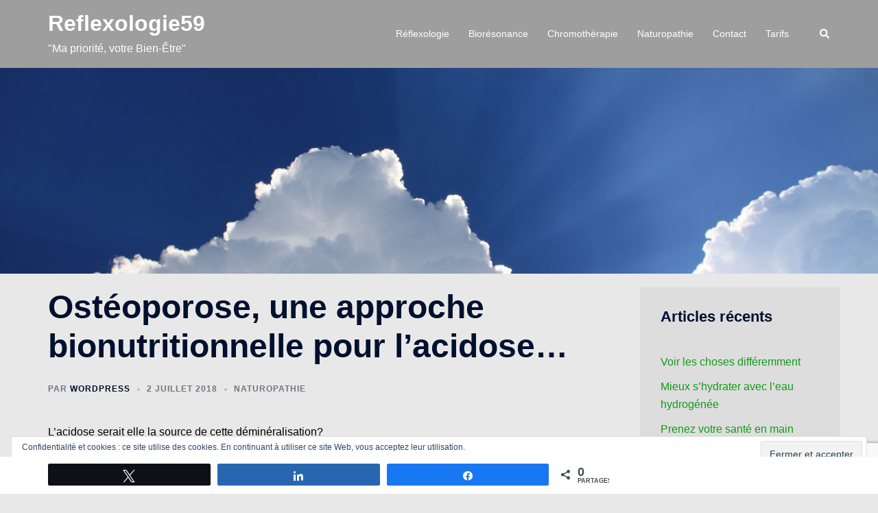

--- FILE ---
content_type: text/html; charset=utf-8
request_url: https://www.google.com/recaptcha/api2/anchor?ar=1&k=6Lc5XYUUAAAAAOVieXGzivq2n3PpaI79mTGiOvTH&co=aHR0cHM6Ly93d3cucmVmbGV4b2xvZ2llNTkuZnI6NDQz&hl=en&v=PoyoqOPhxBO7pBk68S4YbpHZ&size=invisible&anchor-ms=20000&execute-ms=30000&cb=3z8at7ywe2bw
body_size: 48541
content:
<!DOCTYPE HTML><html dir="ltr" lang="en"><head><meta http-equiv="Content-Type" content="text/html; charset=UTF-8">
<meta http-equiv="X-UA-Compatible" content="IE=edge">
<title>reCAPTCHA</title>
<style type="text/css">
/* cyrillic-ext */
@font-face {
  font-family: 'Roboto';
  font-style: normal;
  font-weight: 400;
  font-stretch: 100%;
  src: url(//fonts.gstatic.com/s/roboto/v48/KFO7CnqEu92Fr1ME7kSn66aGLdTylUAMa3GUBHMdazTgWw.woff2) format('woff2');
  unicode-range: U+0460-052F, U+1C80-1C8A, U+20B4, U+2DE0-2DFF, U+A640-A69F, U+FE2E-FE2F;
}
/* cyrillic */
@font-face {
  font-family: 'Roboto';
  font-style: normal;
  font-weight: 400;
  font-stretch: 100%;
  src: url(//fonts.gstatic.com/s/roboto/v48/KFO7CnqEu92Fr1ME7kSn66aGLdTylUAMa3iUBHMdazTgWw.woff2) format('woff2');
  unicode-range: U+0301, U+0400-045F, U+0490-0491, U+04B0-04B1, U+2116;
}
/* greek-ext */
@font-face {
  font-family: 'Roboto';
  font-style: normal;
  font-weight: 400;
  font-stretch: 100%;
  src: url(//fonts.gstatic.com/s/roboto/v48/KFO7CnqEu92Fr1ME7kSn66aGLdTylUAMa3CUBHMdazTgWw.woff2) format('woff2');
  unicode-range: U+1F00-1FFF;
}
/* greek */
@font-face {
  font-family: 'Roboto';
  font-style: normal;
  font-weight: 400;
  font-stretch: 100%;
  src: url(//fonts.gstatic.com/s/roboto/v48/KFO7CnqEu92Fr1ME7kSn66aGLdTylUAMa3-UBHMdazTgWw.woff2) format('woff2');
  unicode-range: U+0370-0377, U+037A-037F, U+0384-038A, U+038C, U+038E-03A1, U+03A3-03FF;
}
/* math */
@font-face {
  font-family: 'Roboto';
  font-style: normal;
  font-weight: 400;
  font-stretch: 100%;
  src: url(//fonts.gstatic.com/s/roboto/v48/KFO7CnqEu92Fr1ME7kSn66aGLdTylUAMawCUBHMdazTgWw.woff2) format('woff2');
  unicode-range: U+0302-0303, U+0305, U+0307-0308, U+0310, U+0312, U+0315, U+031A, U+0326-0327, U+032C, U+032F-0330, U+0332-0333, U+0338, U+033A, U+0346, U+034D, U+0391-03A1, U+03A3-03A9, U+03B1-03C9, U+03D1, U+03D5-03D6, U+03F0-03F1, U+03F4-03F5, U+2016-2017, U+2034-2038, U+203C, U+2040, U+2043, U+2047, U+2050, U+2057, U+205F, U+2070-2071, U+2074-208E, U+2090-209C, U+20D0-20DC, U+20E1, U+20E5-20EF, U+2100-2112, U+2114-2115, U+2117-2121, U+2123-214F, U+2190, U+2192, U+2194-21AE, U+21B0-21E5, U+21F1-21F2, U+21F4-2211, U+2213-2214, U+2216-22FF, U+2308-230B, U+2310, U+2319, U+231C-2321, U+2336-237A, U+237C, U+2395, U+239B-23B7, U+23D0, U+23DC-23E1, U+2474-2475, U+25AF, U+25B3, U+25B7, U+25BD, U+25C1, U+25CA, U+25CC, U+25FB, U+266D-266F, U+27C0-27FF, U+2900-2AFF, U+2B0E-2B11, U+2B30-2B4C, U+2BFE, U+3030, U+FF5B, U+FF5D, U+1D400-1D7FF, U+1EE00-1EEFF;
}
/* symbols */
@font-face {
  font-family: 'Roboto';
  font-style: normal;
  font-weight: 400;
  font-stretch: 100%;
  src: url(//fonts.gstatic.com/s/roboto/v48/KFO7CnqEu92Fr1ME7kSn66aGLdTylUAMaxKUBHMdazTgWw.woff2) format('woff2');
  unicode-range: U+0001-000C, U+000E-001F, U+007F-009F, U+20DD-20E0, U+20E2-20E4, U+2150-218F, U+2190, U+2192, U+2194-2199, U+21AF, U+21E6-21F0, U+21F3, U+2218-2219, U+2299, U+22C4-22C6, U+2300-243F, U+2440-244A, U+2460-24FF, U+25A0-27BF, U+2800-28FF, U+2921-2922, U+2981, U+29BF, U+29EB, U+2B00-2BFF, U+4DC0-4DFF, U+FFF9-FFFB, U+10140-1018E, U+10190-1019C, U+101A0, U+101D0-101FD, U+102E0-102FB, U+10E60-10E7E, U+1D2C0-1D2D3, U+1D2E0-1D37F, U+1F000-1F0FF, U+1F100-1F1AD, U+1F1E6-1F1FF, U+1F30D-1F30F, U+1F315, U+1F31C, U+1F31E, U+1F320-1F32C, U+1F336, U+1F378, U+1F37D, U+1F382, U+1F393-1F39F, U+1F3A7-1F3A8, U+1F3AC-1F3AF, U+1F3C2, U+1F3C4-1F3C6, U+1F3CA-1F3CE, U+1F3D4-1F3E0, U+1F3ED, U+1F3F1-1F3F3, U+1F3F5-1F3F7, U+1F408, U+1F415, U+1F41F, U+1F426, U+1F43F, U+1F441-1F442, U+1F444, U+1F446-1F449, U+1F44C-1F44E, U+1F453, U+1F46A, U+1F47D, U+1F4A3, U+1F4B0, U+1F4B3, U+1F4B9, U+1F4BB, U+1F4BF, U+1F4C8-1F4CB, U+1F4D6, U+1F4DA, U+1F4DF, U+1F4E3-1F4E6, U+1F4EA-1F4ED, U+1F4F7, U+1F4F9-1F4FB, U+1F4FD-1F4FE, U+1F503, U+1F507-1F50B, U+1F50D, U+1F512-1F513, U+1F53E-1F54A, U+1F54F-1F5FA, U+1F610, U+1F650-1F67F, U+1F687, U+1F68D, U+1F691, U+1F694, U+1F698, U+1F6AD, U+1F6B2, U+1F6B9-1F6BA, U+1F6BC, U+1F6C6-1F6CF, U+1F6D3-1F6D7, U+1F6E0-1F6EA, U+1F6F0-1F6F3, U+1F6F7-1F6FC, U+1F700-1F7FF, U+1F800-1F80B, U+1F810-1F847, U+1F850-1F859, U+1F860-1F887, U+1F890-1F8AD, U+1F8B0-1F8BB, U+1F8C0-1F8C1, U+1F900-1F90B, U+1F93B, U+1F946, U+1F984, U+1F996, U+1F9E9, U+1FA00-1FA6F, U+1FA70-1FA7C, U+1FA80-1FA89, U+1FA8F-1FAC6, U+1FACE-1FADC, U+1FADF-1FAE9, U+1FAF0-1FAF8, U+1FB00-1FBFF;
}
/* vietnamese */
@font-face {
  font-family: 'Roboto';
  font-style: normal;
  font-weight: 400;
  font-stretch: 100%;
  src: url(//fonts.gstatic.com/s/roboto/v48/KFO7CnqEu92Fr1ME7kSn66aGLdTylUAMa3OUBHMdazTgWw.woff2) format('woff2');
  unicode-range: U+0102-0103, U+0110-0111, U+0128-0129, U+0168-0169, U+01A0-01A1, U+01AF-01B0, U+0300-0301, U+0303-0304, U+0308-0309, U+0323, U+0329, U+1EA0-1EF9, U+20AB;
}
/* latin-ext */
@font-face {
  font-family: 'Roboto';
  font-style: normal;
  font-weight: 400;
  font-stretch: 100%;
  src: url(//fonts.gstatic.com/s/roboto/v48/KFO7CnqEu92Fr1ME7kSn66aGLdTylUAMa3KUBHMdazTgWw.woff2) format('woff2');
  unicode-range: U+0100-02BA, U+02BD-02C5, U+02C7-02CC, U+02CE-02D7, U+02DD-02FF, U+0304, U+0308, U+0329, U+1D00-1DBF, U+1E00-1E9F, U+1EF2-1EFF, U+2020, U+20A0-20AB, U+20AD-20C0, U+2113, U+2C60-2C7F, U+A720-A7FF;
}
/* latin */
@font-face {
  font-family: 'Roboto';
  font-style: normal;
  font-weight: 400;
  font-stretch: 100%;
  src: url(//fonts.gstatic.com/s/roboto/v48/KFO7CnqEu92Fr1ME7kSn66aGLdTylUAMa3yUBHMdazQ.woff2) format('woff2');
  unicode-range: U+0000-00FF, U+0131, U+0152-0153, U+02BB-02BC, U+02C6, U+02DA, U+02DC, U+0304, U+0308, U+0329, U+2000-206F, U+20AC, U+2122, U+2191, U+2193, U+2212, U+2215, U+FEFF, U+FFFD;
}
/* cyrillic-ext */
@font-face {
  font-family: 'Roboto';
  font-style: normal;
  font-weight: 500;
  font-stretch: 100%;
  src: url(//fonts.gstatic.com/s/roboto/v48/KFO7CnqEu92Fr1ME7kSn66aGLdTylUAMa3GUBHMdazTgWw.woff2) format('woff2');
  unicode-range: U+0460-052F, U+1C80-1C8A, U+20B4, U+2DE0-2DFF, U+A640-A69F, U+FE2E-FE2F;
}
/* cyrillic */
@font-face {
  font-family: 'Roboto';
  font-style: normal;
  font-weight: 500;
  font-stretch: 100%;
  src: url(//fonts.gstatic.com/s/roboto/v48/KFO7CnqEu92Fr1ME7kSn66aGLdTylUAMa3iUBHMdazTgWw.woff2) format('woff2');
  unicode-range: U+0301, U+0400-045F, U+0490-0491, U+04B0-04B1, U+2116;
}
/* greek-ext */
@font-face {
  font-family: 'Roboto';
  font-style: normal;
  font-weight: 500;
  font-stretch: 100%;
  src: url(//fonts.gstatic.com/s/roboto/v48/KFO7CnqEu92Fr1ME7kSn66aGLdTylUAMa3CUBHMdazTgWw.woff2) format('woff2');
  unicode-range: U+1F00-1FFF;
}
/* greek */
@font-face {
  font-family: 'Roboto';
  font-style: normal;
  font-weight: 500;
  font-stretch: 100%;
  src: url(//fonts.gstatic.com/s/roboto/v48/KFO7CnqEu92Fr1ME7kSn66aGLdTylUAMa3-UBHMdazTgWw.woff2) format('woff2');
  unicode-range: U+0370-0377, U+037A-037F, U+0384-038A, U+038C, U+038E-03A1, U+03A3-03FF;
}
/* math */
@font-face {
  font-family: 'Roboto';
  font-style: normal;
  font-weight: 500;
  font-stretch: 100%;
  src: url(//fonts.gstatic.com/s/roboto/v48/KFO7CnqEu92Fr1ME7kSn66aGLdTylUAMawCUBHMdazTgWw.woff2) format('woff2');
  unicode-range: U+0302-0303, U+0305, U+0307-0308, U+0310, U+0312, U+0315, U+031A, U+0326-0327, U+032C, U+032F-0330, U+0332-0333, U+0338, U+033A, U+0346, U+034D, U+0391-03A1, U+03A3-03A9, U+03B1-03C9, U+03D1, U+03D5-03D6, U+03F0-03F1, U+03F4-03F5, U+2016-2017, U+2034-2038, U+203C, U+2040, U+2043, U+2047, U+2050, U+2057, U+205F, U+2070-2071, U+2074-208E, U+2090-209C, U+20D0-20DC, U+20E1, U+20E5-20EF, U+2100-2112, U+2114-2115, U+2117-2121, U+2123-214F, U+2190, U+2192, U+2194-21AE, U+21B0-21E5, U+21F1-21F2, U+21F4-2211, U+2213-2214, U+2216-22FF, U+2308-230B, U+2310, U+2319, U+231C-2321, U+2336-237A, U+237C, U+2395, U+239B-23B7, U+23D0, U+23DC-23E1, U+2474-2475, U+25AF, U+25B3, U+25B7, U+25BD, U+25C1, U+25CA, U+25CC, U+25FB, U+266D-266F, U+27C0-27FF, U+2900-2AFF, U+2B0E-2B11, U+2B30-2B4C, U+2BFE, U+3030, U+FF5B, U+FF5D, U+1D400-1D7FF, U+1EE00-1EEFF;
}
/* symbols */
@font-face {
  font-family: 'Roboto';
  font-style: normal;
  font-weight: 500;
  font-stretch: 100%;
  src: url(//fonts.gstatic.com/s/roboto/v48/KFO7CnqEu92Fr1ME7kSn66aGLdTylUAMaxKUBHMdazTgWw.woff2) format('woff2');
  unicode-range: U+0001-000C, U+000E-001F, U+007F-009F, U+20DD-20E0, U+20E2-20E4, U+2150-218F, U+2190, U+2192, U+2194-2199, U+21AF, U+21E6-21F0, U+21F3, U+2218-2219, U+2299, U+22C4-22C6, U+2300-243F, U+2440-244A, U+2460-24FF, U+25A0-27BF, U+2800-28FF, U+2921-2922, U+2981, U+29BF, U+29EB, U+2B00-2BFF, U+4DC0-4DFF, U+FFF9-FFFB, U+10140-1018E, U+10190-1019C, U+101A0, U+101D0-101FD, U+102E0-102FB, U+10E60-10E7E, U+1D2C0-1D2D3, U+1D2E0-1D37F, U+1F000-1F0FF, U+1F100-1F1AD, U+1F1E6-1F1FF, U+1F30D-1F30F, U+1F315, U+1F31C, U+1F31E, U+1F320-1F32C, U+1F336, U+1F378, U+1F37D, U+1F382, U+1F393-1F39F, U+1F3A7-1F3A8, U+1F3AC-1F3AF, U+1F3C2, U+1F3C4-1F3C6, U+1F3CA-1F3CE, U+1F3D4-1F3E0, U+1F3ED, U+1F3F1-1F3F3, U+1F3F5-1F3F7, U+1F408, U+1F415, U+1F41F, U+1F426, U+1F43F, U+1F441-1F442, U+1F444, U+1F446-1F449, U+1F44C-1F44E, U+1F453, U+1F46A, U+1F47D, U+1F4A3, U+1F4B0, U+1F4B3, U+1F4B9, U+1F4BB, U+1F4BF, U+1F4C8-1F4CB, U+1F4D6, U+1F4DA, U+1F4DF, U+1F4E3-1F4E6, U+1F4EA-1F4ED, U+1F4F7, U+1F4F9-1F4FB, U+1F4FD-1F4FE, U+1F503, U+1F507-1F50B, U+1F50D, U+1F512-1F513, U+1F53E-1F54A, U+1F54F-1F5FA, U+1F610, U+1F650-1F67F, U+1F687, U+1F68D, U+1F691, U+1F694, U+1F698, U+1F6AD, U+1F6B2, U+1F6B9-1F6BA, U+1F6BC, U+1F6C6-1F6CF, U+1F6D3-1F6D7, U+1F6E0-1F6EA, U+1F6F0-1F6F3, U+1F6F7-1F6FC, U+1F700-1F7FF, U+1F800-1F80B, U+1F810-1F847, U+1F850-1F859, U+1F860-1F887, U+1F890-1F8AD, U+1F8B0-1F8BB, U+1F8C0-1F8C1, U+1F900-1F90B, U+1F93B, U+1F946, U+1F984, U+1F996, U+1F9E9, U+1FA00-1FA6F, U+1FA70-1FA7C, U+1FA80-1FA89, U+1FA8F-1FAC6, U+1FACE-1FADC, U+1FADF-1FAE9, U+1FAF0-1FAF8, U+1FB00-1FBFF;
}
/* vietnamese */
@font-face {
  font-family: 'Roboto';
  font-style: normal;
  font-weight: 500;
  font-stretch: 100%;
  src: url(//fonts.gstatic.com/s/roboto/v48/KFO7CnqEu92Fr1ME7kSn66aGLdTylUAMa3OUBHMdazTgWw.woff2) format('woff2');
  unicode-range: U+0102-0103, U+0110-0111, U+0128-0129, U+0168-0169, U+01A0-01A1, U+01AF-01B0, U+0300-0301, U+0303-0304, U+0308-0309, U+0323, U+0329, U+1EA0-1EF9, U+20AB;
}
/* latin-ext */
@font-face {
  font-family: 'Roboto';
  font-style: normal;
  font-weight: 500;
  font-stretch: 100%;
  src: url(//fonts.gstatic.com/s/roboto/v48/KFO7CnqEu92Fr1ME7kSn66aGLdTylUAMa3KUBHMdazTgWw.woff2) format('woff2');
  unicode-range: U+0100-02BA, U+02BD-02C5, U+02C7-02CC, U+02CE-02D7, U+02DD-02FF, U+0304, U+0308, U+0329, U+1D00-1DBF, U+1E00-1E9F, U+1EF2-1EFF, U+2020, U+20A0-20AB, U+20AD-20C0, U+2113, U+2C60-2C7F, U+A720-A7FF;
}
/* latin */
@font-face {
  font-family: 'Roboto';
  font-style: normal;
  font-weight: 500;
  font-stretch: 100%;
  src: url(//fonts.gstatic.com/s/roboto/v48/KFO7CnqEu92Fr1ME7kSn66aGLdTylUAMa3yUBHMdazQ.woff2) format('woff2');
  unicode-range: U+0000-00FF, U+0131, U+0152-0153, U+02BB-02BC, U+02C6, U+02DA, U+02DC, U+0304, U+0308, U+0329, U+2000-206F, U+20AC, U+2122, U+2191, U+2193, U+2212, U+2215, U+FEFF, U+FFFD;
}
/* cyrillic-ext */
@font-face {
  font-family: 'Roboto';
  font-style: normal;
  font-weight: 900;
  font-stretch: 100%;
  src: url(//fonts.gstatic.com/s/roboto/v48/KFO7CnqEu92Fr1ME7kSn66aGLdTylUAMa3GUBHMdazTgWw.woff2) format('woff2');
  unicode-range: U+0460-052F, U+1C80-1C8A, U+20B4, U+2DE0-2DFF, U+A640-A69F, U+FE2E-FE2F;
}
/* cyrillic */
@font-face {
  font-family: 'Roboto';
  font-style: normal;
  font-weight: 900;
  font-stretch: 100%;
  src: url(//fonts.gstatic.com/s/roboto/v48/KFO7CnqEu92Fr1ME7kSn66aGLdTylUAMa3iUBHMdazTgWw.woff2) format('woff2');
  unicode-range: U+0301, U+0400-045F, U+0490-0491, U+04B0-04B1, U+2116;
}
/* greek-ext */
@font-face {
  font-family: 'Roboto';
  font-style: normal;
  font-weight: 900;
  font-stretch: 100%;
  src: url(//fonts.gstatic.com/s/roboto/v48/KFO7CnqEu92Fr1ME7kSn66aGLdTylUAMa3CUBHMdazTgWw.woff2) format('woff2');
  unicode-range: U+1F00-1FFF;
}
/* greek */
@font-face {
  font-family: 'Roboto';
  font-style: normal;
  font-weight: 900;
  font-stretch: 100%;
  src: url(//fonts.gstatic.com/s/roboto/v48/KFO7CnqEu92Fr1ME7kSn66aGLdTylUAMa3-UBHMdazTgWw.woff2) format('woff2');
  unicode-range: U+0370-0377, U+037A-037F, U+0384-038A, U+038C, U+038E-03A1, U+03A3-03FF;
}
/* math */
@font-face {
  font-family: 'Roboto';
  font-style: normal;
  font-weight: 900;
  font-stretch: 100%;
  src: url(//fonts.gstatic.com/s/roboto/v48/KFO7CnqEu92Fr1ME7kSn66aGLdTylUAMawCUBHMdazTgWw.woff2) format('woff2');
  unicode-range: U+0302-0303, U+0305, U+0307-0308, U+0310, U+0312, U+0315, U+031A, U+0326-0327, U+032C, U+032F-0330, U+0332-0333, U+0338, U+033A, U+0346, U+034D, U+0391-03A1, U+03A3-03A9, U+03B1-03C9, U+03D1, U+03D5-03D6, U+03F0-03F1, U+03F4-03F5, U+2016-2017, U+2034-2038, U+203C, U+2040, U+2043, U+2047, U+2050, U+2057, U+205F, U+2070-2071, U+2074-208E, U+2090-209C, U+20D0-20DC, U+20E1, U+20E5-20EF, U+2100-2112, U+2114-2115, U+2117-2121, U+2123-214F, U+2190, U+2192, U+2194-21AE, U+21B0-21E5, U+21F1-21F2, U+21F4-2211, U+2213-2214, U+2216-22FF, U+2308-230B, U+2310, U+2319, U+231C-2321, U+2336-237A, U+237C, U+2395, U+239B-23B7, U+23D0, U+23DC-23E1, U+2474-2475, U+25AF, U+25B3, U+25B7, U+25BD, U+25C1, U+25CA, U+25CC, U+25FB, U+266D-266F, U+27C0-27FF, U+2900-2AFF, U+2B0E-2B11, U+2B30-2B4C, U+2BFE, U+3030, U+FF5B, U+FF5D, U+1D400-1D7FF, U+1EE00-1EEFF;
}
/* symbols */
@font-face {
  font-family: 'Roboto';
  font-style: normal;
  font-weight: 900;
  font-stretch: 100%;
  src: url(//fonts.gstatic.com/s/roboto/v48/KFO7CnqEu92Fr1ME7kSn66aGLdTylUAMaxKUBHMdazTgWw.woff2) format('woff2');
  unicode-range: U+0001-000C, U+000E-001F, U+007F-009F, U+20DD-20E0, U+20E2-20E4, U+2150-218F, U+2190, U+2192, U+2194-2199, U+21AF, U+21E6-21F0, U+21F3, U+2218-2219, U+2299, U+22C4-22C6, U+2300-243F, U+2440-244A, U+2460-24FF, U+25A0-27BF, U+2800-28FF, U+2921-2922, U+2981, U+29BF, U+29EB, U+2B00-2BFF, U+4DC0-4DFF, U+FFF9-FFFB, U+10140-1018E, U+10190-1019C, U+101A0, U+101D0-101FD, U+102E0-102FB, U+10E60-10E7E, U+1D2C0-1D2D3, U+1D2E0-1D37F, U+1F000-1F0FF, U+1F100-1F1AD, U+1F1E6-1F1FF, U+1F30D-1F30F, U+1F315, U+1F31C, U+1F31E, U+1F320-1F32C, U+1F336, U+1F378, U+1F37D, U+1F382, U+1F393-1F39F, U+1F3A7-1F3A8, U+1F3AC-1F3AF, U+1F3C2, U+1F3C4-1F3C6, U+1F3CA-1F3CE, U+1F3D4-1F3E0, U+1F3ED, U+1F3F1-1F3F3, U+1F3F5-1F3F7, U+1F408, U+1F415, U+1F41F, U+1F426, U+1F43F, U+1F441-1F442, U+1F444, U+1F446-1F449, U+1F44C-1F44E, U+1F453, U+1F46A, U+1F47D, U+1F4A3, U+1F4B0, U+1F4B3, U+1F4B9, U+1F4BB, U+1F4BF, U+1F4C8-1F4CB, U+1F4D6, U+1F4DA, U+1F4DF, U+1F4E3-1F4E6, U+1F4EA-1F4ED, U+1F4F7, U+1F4F9-1F4FB, U+1F4FD-1F4FE, U+1F503, U+1F507-1F50B, U+1F50D, U+1F512-1F513, U+1F53E-1F54A, U+1F54F-1F5FA, U+1F610, U+1F650-1F67F, U+1F687, U+1F68D, U+1F691, U+1F694, U+1F698, U+1F6AD, U+1F6B2, U+1F6B9-1F6BA, U+1F6BC, U+1F6C6-1F6CF, U+1F6D3-1F6D7, U+1F6E0-1F6EA, U+1F6F0-1F6F3, U+1F6F7-1F6FC, U+1F700-1F7FF, U+1F800-1F80B, U+1F810-1F847, U+1F850-1F859, U+1F860-1F887, U+1F890-1F8AD, U+1F8B0-1F8BB, U+1F8C0-1F8C1, U+1F900-1F90B, U+1F93B, U+1F946, U+1F984, U+1F996, U+1F9E9, U+1FA00-1FA6F, U+1FA70-1FA7C, U+1FA80-1FA89, U+1FA8F-1FAC6, U+1FACE-1FADC, U+1FADF-1FAE9, U+1FAF0-1FAF8, U+1FB00-1FBFF;
}
/* vietnamese */
@font-face {
  font-family: 'Roboto';
  font-style: normal;
  font-weight: 900;
  font-stretch: 100%;
  src: url(//fonts.gstatic.com/s/roboto/v48/KFO7CnqEu92Fr1ME7kSn66aGLdTylUAMa3OUBHMdazTgWw.woff2) format('woff2');
  unicode-range: U+0102-0103, U+0110-0111, U+0128-0129, U+0168-0169, U+01A0-01A1, U+01AF-01B0, U+0300-0301, U+0303-0304, U+0308-0309, U+0323, U+0329, U+1EA0-1EF9, U+20AB;
}
/* latin-ext */
@font-face {
  font-family: 'Roboto';
  font-style: normal;
  font-weight: 900;
  font-stretch: 100%;
  src: url(//fonts.gstatic.com/s/roboto/v48/KFO7CnqEu92Fr1ME7kSn66aGLdTylUAMa3KUBHMdazTgWw.woff2) format('woff2');
  unicode-range: U+0100-02BA, U+02BD-02C5, U+02C7-02CC, U+02CE-02D7, U+02DD-02FF, U+0304, U+0308, U+0329, U+1D00-1DBF, U+1E00-1E9F, U+1EF2-1EFF, U+2020, U+20A0-20AB, U+20AD-20C0, U+2113, U+2C60-2C7F, U+A720-A7FF;
}
/* latin */
@font-face {
  font-family: 'Roboto';
  font-style: normal;
  font-weight: 900;
  font-stretch: 100%;
  src: url(//fonts.gstatic.com/s/roboto/v48/KFO7CnqEu92Fr1ME7kSn66aGLdTylUAMa3yUBHMdazQ.woff2) format('woff2');
  unicode-range: U+0000-00FF, U+0131, U+0152-0153, U+02BB-02BC, U+02C6, U+02DA, U+02DC, U+0304, U+0308, U+0329, U+2000-206F, U+20AC, U+2122, U+2191, U+2193, U+2212, U+2215, U+FEFF, U+FFFD;
}

</style>
<link rel="stylesheet" type="text/css" href="https://www.gstatic.com/recaptcha/releases/PoyoqOPhxBO7pBk68S4YbpHZ/styles__ltr.css">
<script nonce="DXUi4QsRblDIU0KXTfX-Qg" type="text/javascript">window['__recaptcha_api'] = 'https://www.google.com/recaptcha/api2/';</script>
<script type="text/javascript" src="https://www.gstatic.com/recaptcha/releases/PoyoqOPhxBO7pBk68S4YbpHZ/recaptcha__en.js" nonce="DXUi4QsRblDIU0KXTfX-Qg">
      
    </script></head>
<body><div id="rc-anchor-alert" class="rc-anchor-alert"></div>
<input type="hidden" id="recaptcha-token" value="[base64]">
<script type="text/javascript" nonce="DXUi4QsRblDIU0KXTfX-Qg">
      recaptcha.anchor.Main.init("[\x22ainput\x22,[\x22bgdata\x22,\x22\x22,\[base64]/[base64]/[base64]/[base64]/[base64]/UltsKytdPUU6KEU8MjA0OD9SW2wrK109RT4+NnwxOTI6KChFJjY0NTEyKT09NTUyOTYmJk0rMTxjLmxlbmd0aCYmKGMuY2hhckNvZGVBdChNKzEpJjY0NTEyKT09NTYzMjA/[base64]/[base64]/[base64]/[base64]/[base64]/[base64]/[base64]\x22,\[base64]\\u003d\\u003d\x22,\x22wooAbMKdYcKzMTDDjFbDmsKvJcOWa8O6bcKAUnF0w7o2woscw7JFcsOqw7fCqU3Dp8ODw4PCn8Kxw7DCi8KMw4jCpsOgw7/DpQNxXn1YbcKuwqo+e3jCuz7DviLCkcKfD8Kow4AYY8KhAcK5TcKeY012JcOtDE94DzDChSvDnwZ1I8Oqw4DDqMO+w6cqD3zDt1wkwqDDkhPCh1BzwprDhsKKNjrDnUPClMOWNmPDo1vCrcOhPMOrW8K+w5/DnMKAwpsMw6fCt8OdUR7CqTDCsl3CjUNDw5vDhEAoZGwHD8O1ecK5w6vDrMKaEsO6wqsGJMOJwpXDgMKGw4LDjMKgwpfCnRXCnBrCjUl/MGjDtSvClDLCiMOlIcKNR1IvG0vChMOYOGPDtsOuw4bDuMOlDQMfwqfDhTbDh8K8w75Yw5oqBsKqAMKkYMKJFTfDkmfCrMOqNE9hw7d5wqh0woXDqlo5fkcXJ8Orw6FmTjHCjcK9SsKmF8KZw7pfw6PDjD3CmknCrw/DgMKFGMKGGXpZGCxKccKfCMOwFcO9J2Qsw7XCtn/DrMOsQsKFwqrCu8OzwrpRcMK8wo3CmibCtMKBwqnCoRV7wrFew6jCrsKHw7DCim3Dqh84wrvChMK6w4IMwrzDoS0ewpzChWxJBcOVLMOnw4ZUw6lmw67CmMOKEDt2w6xfw5bCs37DkHLDgVHDk0Auw5lyVMKcQW/DpCACdUUgWcKEwrrCog5lw6HDmsO7w5zDultHNVEew7zDomLDtUUvCBRfTsKjwpYEesONw6TDhAsDHMOQwrvCl8Kic8OfD8OzwphKUcOWHRgRYsOyw7XCv8KhwrFrw6gBX37CgjbDv8KAw5XDrcOhIyFBYWonA1XDjXLCpi/DnDBawpTChkHCuDbCkMKjw40CwpYgG39NB8OAw63DhzIewpPCrBFQwqrCs3MHw4UGw79Lw6kOwprCpMOfLsOuwqlEaXpxw5PDjHTCm8KvQHlRwpXCtDcTA8KPGycgFDB9LsOZwo/DssKWc8K/[base64]/DoSrCrsKFW2FiwpTCgCzCtnTCtDBPFsKUSMOWDV7Dt8KkwrzDusKqRibCgWULL8OVG8O1wqBiw7zCrsOcLMKzw6DCgzPCsjvChHEBa8KaSyMiw6/ChQx1dcOmwrbCsnzDrSwjwq1qwq0HM1HCpn/[base64]/woJ/[base64]/[base64]/[base64]/DhVUNJwdqw45Fw7o7w6zDuRNcVDpgJUvCv8KYw6VED2UWGMOpw6PDkBLDq8KjLzPDh2BrAzcMwpLCsFRrwoM1bxDChcO/[base64]/[base64]/CkMOvPsKNw7QqwqERw7haUcOzN8Ozw4/[base64]/CkH/CrCjCvFvCi1jDqzRQBMODGwAVecOcwqHDiR48w63Cpg7DsMKIKcOnJX3CisKTw7LCpnjDqxQ/[base64]/wrUYwoB6w6x6RSXCs8KHMhd7Ez3CucOAGsK4wq/DjcO7VcKWw41jFsKNwrscwpHChMKadFttwo0tw794wp8yw4/DvMKbFcKWwo58ZyDCknQZw6w5dQEuw6I2wr/DhMOKwrzDk8K4w4cLwrlZDALDhMKiwrLCq3vCksO/[base64]/DimfDumbCgGzCk0gHw7vDpMKiPsK2wodCLTsFwp/ClMOQNlHDmUBxwo9Yw4t8N8KTWFUzU8KYH03DqgBXwp4JwrHDpsOHN8K5YcO8wrlVw5rCr8KdQ8OxUsOqb8O4NxQGwo/DvMKaJwjDoljDmMK6SG46dyg6HAHCnsONI8OEw4RNIcK5w5p1OH3Cun3CtnHCg3XCqMOsVSTDp8OKAMKjw4AkRsKdBRLCuMKTExIifsKqHnNowo5zBcODZ3HCicO/[base64]/Cv07Drlolw7MFLXnCsCHDu0BwFsOHw7XCs0HDm8OwQVtmw4tiZn1qw6bDlMO8w4IfwpMLw58Fwq7DrzsrbE3DkxB8X8KDM8KVwofDjAXCuw/CoxoBUcKVwqh2TBvCtsOHw5jCpXnCisO2w6/DvUk3LgTDnFjDvsKlwqZow6XCq2phwp7Dj2cKwpfDjWkaE8KaGMK+e8Kew49Tw5XCrsKMKVrDkUrDi2/Dih/DgwbDgjvCnjfCncO2PMKAJ8OHB8KMcQXCjV0bwqPCvHUNJWU9AQzDtU/CgzPCi8KxZm5iw6dywpl7w7fCucOEdmMZw7PDocKawp/Dk8ORwpnDksO7R3LCthM0AsK7wrvDol0LwppTSUXCrGNFw4XCksKuRzbCuMKbS8O1w7bDmxUeE8OGwp/[base64]/CtxpRwpvDqnbDnMOewprCvMOQw4/[base64]/CuMOow7U1CQczw4DDtgXCm8KMw4Jyc8KPHcOdwo7DhX7Cr8OHwo9dw4o5DcOwwpsJScKJwobCucKzw5LCpBvDtsKcwp5TwrZKwoYyV8ODw5FXwp7CuBJkIE7DusOEw6IqPggxw4jDgA7CtMKrw4Ruw5zDjTPCni9xSQ/Ds1LDsH4LYkfClgLCu8KFwprCoMKNw6UtbMOnR8O4wpbDmDnCtm/CiEjDojzDp3jCrcOSw714wr9Uw6t3ZiTCjMOHwrjDp8Klw6LCtkrDjcKGw6FOOyYUwoMnw5wEWgPClcKFw6wkw7JIaCnDtsKDT8K3bnoBwoZNEW/Cu8KYwqPDgsOBR3fCkSzCjsOJUcK/D8Kvw4LCgMKwH2gIwrjCvMKJFcOAFC3DgSfCpMOvw4IcFlzDgQPCj8O5w4fDgkEyXsOSw6Ukw4gswo8vYAFrCBAbwoXDmhoWEcKpwrVAwp8iworCkMK8w7vCkis/wpwDwrA9T2xlw7lhwpQEwqTDnhYXw57ClsOPw5NFWMO6dcOHwooowrvCjTnDqMOKwqPDr8KjwqkDasOkw6Mwf8O5wq/Dj8KvwppGMsKywq1ww73CqwbCjMKkwpVHNcK6R1NEwoXCoMKLX8KgeGc2ZMOiw4NVIMOgdMKNwrQNKSMQYMO6HMOJwot9EsKoSMOow61dw4jDnhrDrcOow77Cl3LDlMOECU/CjsOjCcK2MMO7w5bDjSZdJMK6wrTDtMOcDMKowoAmw4HCuQY7w6A7XsKlwoDCmsOIH8OGWCDDh0Ejdz9NcgTCgkrChcOuc3YwwrjDknxAwr3Ds8Kqw5TCu8OzJ3/CpyrDpRXDv3VpG8OZMxt/[base64]/CmcKaw7/CqsKEFDUmwrPDridEKUfCoMKPE8OUeMKNwqVYYMKYGMKMwr0oHEouAhojwrPDvHPDpkpGPsKlY0/DoMKgH2XCrsKWNMOSw41dRm/Cqwh4LQfCn2VEwpctwp/[base64]/E2MqEWDCgBkfwp1gw41Pw6LCj8Kdw4TDmzXCq8KSPRDDoCzDu8K9woo/wok4BRbDnsKkXixmSRNsJ2PDnGY1w4HDt8O1AcOQfMK8TAYuw5olwpbCusOVwrlFTsOQwpVAW8Ocw5EZw7kRLiplw5/CjsOiwrjCvcKgZ8Oqw7odwpLDvcOBwrZ9w50jwoPDg2s4NjbDjcKEX8KDw5ltRsOVTsOqcW7DtMO6GRI7w5rCrMOwYcKZEDjDmQ3CssOUTcK5FsKSaMOVwpEUw5PDkE9tw5wcVsOjw6/DoMOxdxE/w43ChMK7V8KRah4mwpl3csOtwpd2BsKQPMOew6Aew6XCs3cyIsK0ZsKrNF3ClsOccMO+w5vCh1I/M3tEJUoCXAgVw7zDu3pndMO5wpbDjsO2wpPCscKLT8Ojw5zDtsO0w5XCrgROV8KkSwrDicKMw44sw5LCp8OJLsOXOj7DhSPDhWEyw4XDlMKWw7YVaGQsPsKeE0rCnMKhwpXDgis0csKXTH/[base64]/CkMOfejlSSMKZw5DDkmnDliDCsSjCscKrHTd5AQcuW0liw5YWw4Vzwo3CgsKtwpVLwobDkE7CqSLDsBAYJ8KyNDxQAsKSMMKIwpLDtMK6SU5Qw5fDgsKJwphNw7bDu8O6TGfDvsOZUz/DmnsZwogRWMKDUEtqw5QLwrskwpzDmB/Ci1Jww4jCpcKUw7pOfsOkwrTDmsKCwrzCqATCtC9Xey3CicOeaAkawrN7wpF8w73CuhFFCcOMFSZFOkXCqsKaw6nDkHBOwos0NkclID1gw50NKRM4w5B0w5kNdDoRw6jCgcKAw6nClsK6wqNAPsOVwo/CtMKxCxvDu3nCh8KQGsOLWsOAw6bDlMKEbiFfSnPDhVEGMMOMccKQS18gTkVAwrVuwo/CkcK9JxIwDMKXwoTDhsOFJsOWwrLDrsKtQ2/Dpkdww4gpDXJMw4U0w57DisK+E8KWQz5tRcKTwpVeR2JPV0DDosOdw5Myw7TDlBrDqwwdVVdSwpxKwozDk8O5wpsZwojCszLCjMORL8OdwqnDvcOaZT/DhTDDmcOswo8LbSwXw5kQw7pww4fCl07DsC4MAsOean0KwpbCnj3CvMOkL8KpIMOcNsKfw6nCosK+w7k2ETh9w6/Dk8Oyw7XDs8KBw7VqQMKbVMO5w5Nbwp/DuV3Cr8KCw53Com3DqE9bKA3DkcK8w7AVw67DqR3Ci8KTV8KPFcKkw4jDtsOhw4JZwrrCvnDCmMKkw7DDikzCocO/DsOATcOvSjjCkcKfTMKQJ3AGwqVqwqbCg3XDu8KFw6hGwp9VV3crwrzDvcKtw4HCjcOvwp/DtcOYw45gwoQWHcORfcKWw7XCiMK4wqbDn8KKwqxQw43ChwcNVGsFA8Ogw7E2wpPCqlzDm1nDvsOAw5TDujHCncOHwoZew5/Dn2jDiTIVw7wOQMKZdsKXUWzDrcOkwpcQIcKHczgsPMK1wroxw5PCjwXCsMOAw4kfAmgPw788c0BAw4h/XMOSf3TDgcKbNFzChsK5PcKJEiPCvg/[base64]/CtTLDqAFLa8OMw4wjwoHCvsO0UcO3LUTDncOSaMOGfMKsw5XDqMKPBE1NUcKrwpDDoHbCpSEEwqZhF8KkwrnCicKzOC4uKsO+w5zDtS4UfsO1wrnCoU3Cq8OMw6hTQmJ9w6TDm17CiMOtw4d7wpPCpMOlw4zDlmtffnHCocK8MMKiwrrCsMK7w6Ecw4/CscK8H23DgcKFVDXCtcKxegjCgR7CncOyXyvCsxPCnsKIwph2YsOyesKDcsKwXAnCocONScORR8K2fcO9w67DgMOneUh6w43DgcKZOWbCpcKbAMK0esKowq1ewoU8aMKuw6/CtsOLJMOSQDXDmn3DpcOdw6o4w5xFw4tYwpzChmDCrTbCpinCrm3DmcKISsKKwq/[base64]/Cl8OTw5XDm8OqDMORwqg3w5nChkrDhcKdR8OVXcODegXDgWxLw6ECKsOnwq7DuhRewqoaTsKQNhzDtcOBw5lSw6vCoCoEw4LCmFJlwoTDjWcIwqETwr94AE/CtcOsPMOBw4Ypw6nCn8Kiw7nDgkHDmsKpTsKvw7PDksKEdsOgwq/DqUvDgsOTNnfDnn0MVMOTwp3CucKHLE99w7hew7Q1XGp8WcOtw4HCv8KZw6nCowjCh8Obw6ITC2nDvMOqRsKkwrjCnB49wpjCksO+wrkjJcO5wqRGL8KHOznDusODMxvCnFXCrizDrCjCjsOBwpBHwqjDg0sqMhtbw5bDpGLCjRxZYkUDEMOtC8O2ZV/Dq8O6Fng9RjnDrGHDl8OOw6gywrbDucKjwqojw5kYw6XCtyzDqsKEUXTDnEXCkksPw47DgsK8w796VcKPw6XCq3oQw5bClsKIwr8Jw73Cjn1yb8OGeTnCisKEJsOawqFlw5wTQ0rDh8KffjbCh0oVwrYsbMK0wr/DpS3DkMKIwrRqwqDDuhYFw4I+w5/DsznDuHDDn8K1w6/CmynDhsKDwqfCicKewogfwrPCtxVfSxF4wolUJMKmesKRa8KXwrRQeBTCjyXDnTbDtcKtCk/DuMK5wqfDtSQWw6XCkcOhGDbCkmNLQsKtYCrDtHM8R3liLcOeAUQARErDrELDpVDDp8KSw7zDr8OzfcOsL2/Do8K3OVB4EMOEw49NGzPDj1Z6EMKUw4XCgMOBX8O2woPDsUzDpsOowrswwoXDm3fDqMONw48fwr41wprDm8OsIMKAw5ZYwp/[base64]/DkcOfwqPCkWYGZ8OYwrAOw7ZmwpzDusKgw50CWcONDQA9wodOwpfCk8OgWzIxKgZCw5p/woE2wpzDgUrCkcKPwpMNPsKCwofCqWTCvjHCqcKhbhfDhR9KIxjCg8KcZQ8OZgnDlcOMWBtHSMO8w7RnOsOCw5PCqAjCiHhiw75UBWtYw5sDW3XDjHjCmi7CvcO4w7bCgnAvB1jDsk0Pw6/DgsKsSWQJEnTDoEg6UsKtw4nCnEDCuSzClcObwrbCpBTCmHDDh8OxwpzDpMOpUMOlw7QrDVUDdVfCpGbDomZxw4XDiMOcezllT8O6wrPDpWbConUxwqrDg1MgVcKRCQ3CiyLCkcKdH8OCDh/DuMOMRsK1BMKhw53DiiAWBgDDu143wqNPwpjDrsKLZcOjF8KKEsOfw7PDlsKDwpt5w7UNw7LDpG/CoxsZZ2tEw4Qfw4DCpBJ9cF8xSyc1woAdTFdbJMOiwovCpQDCnhcKC8OCw5t7w4UCwrTDqsO2wrMZK3HDicK3In7CqGwAwq1rwqjCh8KGfcK6w6t2wqLDsU9OG8Ohwp/Cu2fDlzLCvcKXw7d3w6p1dG8fwqvDj8KBwqDCihhQworDgMKZwqMZVVtMw63DpxPCnX40w5vDpTrDkxZMw4jDqy/Cpk0qwpjCih/DnsOaLsOWRMKWwqnDtxXCmMO1PsKQdn5OwpLDmzbCgsKiwp7CgMKYb8OrwqzDuz9iPcKdw53DvsKkDsORw6bCs8KYPcKWwrYhw7d2bTc5VsOfAsKBwr57wp1lw4RhTXNUKGTCmDbDkMKDwrEcw6YlwrvDoEd/LCvCpF8JEcOsCx1IfMKqf8Kowp7ChMKvw5XDpUo0ZMO4wqLDicONSCfCpjIMwq/[base64]/e8K7aVYqwoLCpgnDqVrCgkXDrsKQwoHDhlB0dxQTwoLDsVNtwq5vw4ASNsODWT7Dv8KwdcO9wp1/[base64]/[base64]/CnTjCiS9nw6XDk8KDwr/CpMKgw6nDvCvCr2jDs8KcesKfw6fCkMKVAcKUw6rClUxZwowIF8KlwooPw7VHwpXCrcKhHsKpwr9kwrguahLCv8OYwrbDkjQAwqnDhcKZAcOQwpIbwoHCgXrDoMKEw4PChMK1Nx/CjgjDmcO+w6gUwonDo8OxwoIfwoIGHC/Cu0/CinnDosOOZcK8wqF0ES7CtcOew78NfUjDisKvwrjDhR7CncKew6vDuMO6Km91c8OJAUrCn8KZw4whC8Oow7VpwpBBw6PCsMOITG/CrsKfZBA/fcOCw4JxaH5rMXnDlFTDt25Xwo5kwqMoB0IXV8OvwpRAPxXCozfDqmQiw4d/[base64]/CnQdETG7CmzRBC8KzFMOzw4XDlUEww7x1S8OPwrXDlMKgHcKswq3DqMKdw6oYw7kFeMKCwpnDlMK6Gi9HbcOefsOmMMKgwqByQSpsw5MtwootdC1fOgjDjhhFB8KON2hDVRp/w71eJcKOw7HCn8OGGUcOw4psdcKIMsOlwpsaQF7CmFoXfsKEejDDhcO/F8OKwq1UJsKkwpzDsj0Gw7k4w71lT8KBPADCncOhGcK8wprDi8Olwo4BbVDCs1LDqDYDwowvw7LCo8OyWxLCoMK0D3rCg8OCfsKnBCvCiCc4woxXwojDvw5qO8OHEDUUw4YFLsKfw47DhFvDiB/DtCzCtMKRwo/Dq8KsBsKGdRBfw5gXXRZFesOzZl3CncKIEcOpw6wyAjvDsRo5BXzDmsKXwqwOFcKXDwVGw6E2wrsGwq44wqPCuSzCs8KhJBMnesOeYMOtJ8KafWp2wqPDhB1Vw5A/GgXCkcOkwqIqY099w7sbwp/CkMKKZcKVDg1sZWDChcK0FsOIdMKSLX8VGhPCtsKBZMKyw5zDgHbCiSBhVinDgAYDPkEow67CjgrDrTvCsEPCqsONwoXCicO1GcO5EMO/wolkY3pvfcKEw7TCgsKpUsOTd1BcBsOBw7Nbw5zCvHhcwq7DrMOowqYMwoh9w5XCkjjDgAbDlxjCqMO7ZcKAWjJgwq3DgF7DkDAqEGfCpyDDr8OMw77DqMO7bz55wo7DpcKGcEHCvsOiw61Zw7NqfMKBDcKDPcOswq18XsOmw5xFw5/[base64]/CoRE9UcOVbxoow7/Ck8ODQMKFMkLDmMOeDsOWw4TDsMOiL25GZGVJw5DCjx5OwrrCjsKpw7nCqcO6GX/[base64]/CgMKYcMO+w7Iiw7zDnMKAIMORw7bCoyDClQvCqRB+wq0vJMOPwo/DnMKMw4nDlBbDtDoPLcKnYTVVw5TDi8KfaMOHwoJRw51twoPDuVrDusKbL8OeShxgwq5Gw5knbW4Bwq5ZwqXCrF0Hwo5BbMOww4DDlMOywpI2RcO8cFNEwr96BMOLw6/Ck1/DsGcNbgxhwoV4woXCo8KWwpLDmcK5w4PCjMK+VMK0wpTDhnAmOsKqEsK3wpNiw6jDgcKVZBnCusKyBi3DrsK4T8KqDQhnw4/CtAbDtGfDlcKTw6XDtMKYLXokEMKxwr1sdxEnwr/CrRMpQ8Ksw5jClsKqE2vDkRJsGgXDg1jCocKFwpLCjFnDlMOfw6nCqWfCgTzDqUoMQMOpMXw/HXPCliFeaEkDwqnDpcOMDXZKUADCs8Ouwq0CLQ4icinCtMKCwoPDjcKPw7jDqg/DmsOhw6PCm0pWwqzDmcO4wrnCpMKXFFfCmcKawqZBw4o6wobDuMOkw50xw4tWMhtsIsOsFg3DtiPCoMOhT8O/EcKvw43Ch8OqB8K3wo9bCcOfSHHClAYdw7QIYsO+dMKKfWgzw4YCZcK2GXTCk8KNOT/CgsK5C8KlCEnCvGkrHBbCkRzCvmF7McOjRWtow73CiwvCt8O9wo4pw5RYwqXDnMO8w4daU0jDp8OswqrDkmXDicKtYMKJw7HDmF3CnmjDisOvw7PDkShUA8KIJiTCrTfDm8Obw7jCozYWd3bCik/CtsOFVcKsw67DknzCv3jCug1ow7bCl8KTUnHCrzVnRhfDusK6UMKvJyrDqCPDm8ObbcO1NcKHw7DDtG11w6nDhsKdTAscw6bDlDTDlFNLwoFPwqTDlVVQBF/[base64]/DkMKsw45zGMK9LxMDwq89YsK/wqrDpGoVw4zDtj0ew5wBwpTCqcKnwrXCvsO2w6HCmWtuwpnCnmIqNn/Cp8Kpw5gOI0JsC2rCuAHCnE5uwpR2wpLDink/wrDCqzTDnlnCqsK6WirDkErDphcVWhTChMKuZ01vw7/[base64]/[base64]/wroKbms+w5hEwqzCo8K8UsKvwpPDsgXDgMOGIcK/w6tITMKdw7YYwpExUMKaQ8OZUzzCrmDCiAbClcKvR8KPwpV2esOpw7AafcK8IsOtEnnDssOkI2PCsj/[base64]/DlMOdwpNhw4bDpDE1w61JMcO1XcO6wp5Ow7HCgMKmwq3CulNvByXDp1ZUEMOCw6rDrX04OsOAD8Kuwo3CknpUHx7DjMK1LQ/[base64]/FgxJwrHCpB7DjMKOHV1kHRDCoTDDgxMUalxsw57DhGpQdcK6RcK/PUXCjcOVwqnDvhTDtsKYIUjDn8Kqwqxlw6sJawEPUBfDmcKoDMO+UzoOCMOOwrh6wrbDpHHDpF0/w43Cs8OvW8KUIXTDhXJQw614w6/DhMOUdxnClF1lV8OUwoTDvMKGWsK0w6/Du2fDtRwtTcKsQCJ/c8KtfcO+wrJbw44xwrPChMK/w7DCsHEpwobCvhZkVsOEw7UlK8KEHV8hZsOlw5DDr8OIw6XCpjjCuMKewofCvXDCvUzDiDXDicKrBGHDpTHDlSHDvRlHwp1+wpBOwpTCiT0/wojDoGMVw5PDkRXCkWfCmxrDncKmw59ow77DjsOSSQvCpEjCgkRAAyXDlsKbwrPDo8O1M8K8wqoxwqLDtGMMwpvCnSRbfsKWwpzDm8O6G8Kbwr4vwoLDjcK8GMK+wqjCrh/DncOWe1pIFBdRw7/[base64]/ChcOwKQbDsMOXRMKvw4jDvxPDosKBLFBywqskwrHDn8KOw4oDKsK4R3nDi8K9w4rCh33DqMOIasOpwoAHNBYWIF1+KScCw6bDkcKzUU1Jw4XDiTwuw4JzRMKBw6bCncK4w6fCmWo7fg4hdDdRNEx0w5/DmzwoI8KLw5MpwqjDu1NcT8OaTcK3ecKbwrPCoMOyXm10QwLDhUUmNsO0JyXDmjs/wqbCtMKGdMKpwqDDtkXCo8Oqw7R2w6hxFcKCw5HDu8O+w4Naw7jDvMKZwobDvQfCvTjCtHfDm8KXw5HDnyjCh8Oow5vDrMK/[base64]/CmsOlwqJoPsODM0wHw41+NsKiwpYAJ8K9wo4ewpzCvmLCosKHTsKBa8OdQcKXe8KaGsOlwogbQgfDjVHCsx0EwrpDwrQVGw4kIsKNHsO1N8OFK8K/YMOyw7TCr1HCv8O9woMeScK7LcKFwrh+LMOOfsKrwpHDuwJLwrpBQ2TDhcKoWcKKCcO/w7Bxw4fChcODZQZgccK7B8OleMOXCS97MsKQw6PCjg7DlsOEwplzHcKdMF84RMKTwpfCgMOKccO/w5cxN8OKw5AgJE/Cj2bDlcOjwp5FUcKtwq0bARtRwogUIcO5SsOOw4QfPsK2HhIhw4nCuMOCwphew5PDncKWN1DDuUjCmW07CcKjw4sLwpPCm30/[base64]/[base64]/Do8KWWsOPwrwBw4ApSsO3KsK/w6TDosO3CWlOworCn3U+dmB/VMKoVwdtwqfDjAbChUFHYMKObsKdUCTCi2nDjsOdw6vCqMKww70sDE3ClhVWwr5lcDtbGsOYQm0zO0PCsRtfa3cGZl5rdUgkFUrDkEMvBsKew45LwrfCocKuVsKhw7IFw4ZUSVTCqMKBwrFyEyzCvhBrw4bDnMKRBsKLwrpPBMOUwp/DvsO3wqDDhxDCncObw6RbZUzDscKzYcOHWMKuXFZ6BDYRGDzCo8OCw47CujPCt8K0wrlABMOowqtrPcKNfMO+YcOzfVrDhjTDjMKoSWvDmMKTQ2ohZMO/CjwcEMOvMhvDucKRw6dBw4zChMKbw78zw7YAwovDvHfDozrCssKiHMKOEzfCrsKyEQHCkMKfKsOOw7QXwqBvLEBDw70bOBrDnsKEw7/Di2Zqw7VwbcKLIsOwM8OEwp8KVmN9w6HDlMK1LMK/w6PCgcOJY1FyQsKSw5/Dj8KNw6zCvsKuKxvCkcOTwqvDtG/[base64]/ChkXDjlNcFMO0LE3CpUrDhms7JsKYCzEDw6x3FzQJIsObwpDCnsK1f8K1w6XDvloHwqIpwqzClCTDi8OvwqxXwqPDjj/DnB7DqWdzQ8OuOV/Cgw7DiW7Ch8O1w78nw4/[base64]/wrE/Qht4BSAgP8Kqw74JYsObMMK0YD1Cw7bDnsKEwqYNO1TCrzXCh8Krazl/[base64]/eyjCozvCncOud8KSw7shw43Ck8ObwqvDhwjChgHCmRYYDMKWwoQTwpEXw7N8f8O+WMO7w43DgMOxXhnCkF/DksOFw5bCqGfCtsKxwoJDwqNmwpExwqNgbcOEdVXCo8OfR2d6BMK1wrFYSxkUw4c2wrDDhWtGMcOxw705w7VeEcOnY8KlwqvDmsK0N3fCmTLCv1/[base64]/[base64]/OcK/wpEOw7zDoMKUw4JVwoU6KiR/[base64]/DgT9UCixlXMOjw74WcsKRw43Ct14pwoHCj8Oww48Rw7xBwpfCrMKYworCksO/OkfDl8K2wolhwpNZwqZ/wow+Q8KdZcOKw64Tw4lYFh7CmH3CkMO+V8OYT0gAwqowTsKDXiPCvDAraMOvKcKNd8KoYcKnw57CrcKYw7HChsK9f8OYWcOhwpDCjHQWwp7DpRvDkcKtU0HCilwFFcO4B8OjwoXCrXYKYsKMdsOQwrQWF8OlTkJwfwjCuFsQwpDDhsO9w6xmwrxCIVJPWw/ChBLCpcKIw713BXNNwp7CuAjDp0IdTk8+LsOowpNaUCJ0KsKdw7DCncOXCMKVw4VGD0NdNsOqw50JO8K9w5LDksKLW8OfBCojwo3DjEnClcOjMn/DscOMdG4+w6LDiH/[base64]/w4BILcKCwq0wSsKvZMOrKE9Jw5RRFMOUfMO5JMOXZsKYecKGYw1Jwq5TwpTCnMO2worCg8OENsKaTMKjRcK9wrvDmgUDEsOrNMKZG8K1woRCw7bDs0rCni1Aw4MsYW7DiFdQXwvCpsKFw7Q0w5YLCsOFdMKow5HDssKQKEfCqcOwXsOoGgcHEMOvR3J9BcOUw4IVw7/Dvg3ChD/Dtw0wAHFfNsK/w4vDgMOnUn/[base64]/Dj8Oxwp3Dm2hCJV3DvmrCrsK7w4rDggLDsB/CksK/GzPDplXDu2bDuwbDk2jDhsKOw64gRMK/IH3CkXFtIWfChMKYw68lwogxJ8OYwodiw5jCn8O/w5YJwpjDrMKAw7LClDrDmVEKwo/DiSHCmRgAbXh1bFYrwrd6e8Kkwr93wr56wp7DtwLDpn9MXgRgw4nCl8OjIQEVwqXDu8Kow6HCnMOFL23CvsKdVEXCrzXDnlPDr8Ohw7PDriZ0wrYNax1NAcKCIG/Dr2MoWXHCmMKTwo/[base64]/wqXDrMObScOVw4rDiMOGdsOVc8OsdMKQwpvDs3DDjzYDFREHwp/[base64]/[base64]/CuDvDv8KKw68Sw6VKA8OjaAXCrC0PwrLCnsO0w47Chz7DjHMmXMKPbcKqLsOrQ8K1IWHDnVQbGWgSfzvDuC10wrTDicOSWcKxw5skRMO8dcKFM8K9DVBSWWdyGXDCs3cvw6Iqw5bDumcpecKXw53Dk8O3N8KOwopnVEcmDcOBwqzDgg/CpBrCjMOORR1XwoI5wolne8KYLSjClMO6w7TCh2/Cl31+w7HDvGzDpwPCryJhwrDDs8OmwohCw5VXfsOMHHvCr8KMMMKxworDjTEfw5zDk8KlJ2pBYMOqZ1UPccKeVVXDvMK7w6PDnl0VHTAIw4bCnsOrw4pswpvDoVXCsBhyw7zCvytNwrcLbDglcxjCu8Kww4rCtMKNw70/QDTCqSdWwoxsDsKQYsK1worDjDMFb2fCo27DrCsEw6Yrwr/DuStjUXpfKMKCw6VCw5Rjw7IWw7/DjmTCrRTDmsKXwqHDswocacKXwrPDqBctM8K7w4DDscKRw4PDonjDp0pbVsK7EcK2JcOXw6/DkcKeLzZ2wrvCrsOEeWAePMKfIDPCoFsJwqJ6fU0sWMO/dE/DrwfClMO0KsKfUQXCsFFzccKccsOTw5rDtH82ZsOcwrTDtsO5w5vDvmYEw4Y6IsOlw6EYHULDgBNREWtEw5gswpEbacONBThDZcKNcknDqgg6ZcOrw5wqw7rCqcOcaMKNw4zDkMKXwpkANj7ClcKNwqjClEHCvX0HwowPw6Jvw7vDlW/[base64]/DjHIWw5bDjcOpXMKyFMKsMHNBw7V5w6BVw6c/ODErcUnCoQTCjcOkKC0jwo/CgsOIwoPDhxh2w6BqwrrDpg/CjCUswqXDv8OhTMO2Z8Ktw6QuVMKSwoNIw6DCpMOsREcSc8Kwc8Kew5XDriEhw5Egw6nCqU3DqgxYRMKYw5YHwq0UW1bDnsOofFTDmkEPfcKpS27Cu2PCtX/ChSZNOcKnN8Klw6nDi8KHw4LDv8KlF8Kuw4fCqW7DnU3DmC1dwpxpw51jwohFPMKEw5PCj8KRAMKuwoDCsi7Dk8KubsOuwrjCmcOew5HCqcKLw6JnwrArw5B4WyHCvQ/Dm20qUsKFDcKFYcKnwrjDkQV4w6l2YRXCrQU6w44CJF3Dn8K/wqzDjMKywrTDtSBtw6fCn8OPJsOow79ww7M8EcKRwotTFMOyw5/[base64]/[base64]/PyHDhANFwoxeLsOWw5MHwqlJKE/DkMO1P8OywoZjejMDw67ChsOLFyTCmsO0w6PDrWXDpsKcJEUUwpVmw68cSsOgw7FBRnXDnh9jw5EJbcOCV0zDogXCjj/CoFhkPsOtBcKVIMK2L8OwY8KCw4YFFGZ+Cj3Cp8KtXzXDv8K7w7zDvgzCmsOUw4pWfy7DtUPCqkhVwq8nTMKLQsKqwoJDSEA1VsOTw71QHMKraT/[base64]/DocKNwrnCkHLDsUFGw4TCrMKfV8Khw5PClMKJw5tQwpENDMObBcOdYMOXwqHCjMK2w5rDu1DDoR7Do8OvUsKYw7HCpsOBfsOswqcBXB7DhBPDjFNHwr/CmRB/w4nDqcOHM8OKVMOxLSvDo0fCj8OvMsO4wopXw7LCisKWwoTDhR8tBsOiJF/CnV7CkUXCrEbDj10Bwrc8NcKzw5TDh8KQwoJqQEvDvXleN1LDj8OcIMKEZBMdw7A0fsK5bcKSw4zDi8OSFirCk8K5wo3DiHdRwp3DvcKdGsOsY8OSLQjCqcO9T8O8fwwYwr8RwqrCnsObCMOoA8Ouwp3CizTCg1skw7nDhxnDsH57wpTCvRU/w7ZMR0Ycw74Hw65WDh/DtjfCusKFw47Cl2DDsMKOMcOuRGJLHMKFE8O1wpTDjSHCpMO8OMKIMxzCu8KVwqLDscOzJgjCiMO4WsKewrlOwobDrsOfwpfCj8OVSDjCrF/ClMKkw5BAwofCrMKNDTctKFFVw7PCjWZCMzLCnXNRwrnDl8Ovw509A8Oyw6t4wpwAwpIFb3PClsOtwo8pccKbwq5xSsOYwpQ8wp/[base64]/wrMcdcOqw4JMNS/CtMKUP0lpw57DnsK9w7/DtsK/wrTDkF3DsSjCnmzCukjDiMKCB2bCrENvAMOqw64pw63DiFvCjsOuN3nDtWHDkcOKXsO9FsKuwq/CrGIFw4slw4gxKMK3wpJ6w63CoknDjsOoCFLCu152OcORD1jDnQslRRp9GMKqwo/CnsK+w755IkPCucK7QycWw6gzCnzDo0PCkcOVbsKDWMOzYMKTw7nCiSDCrkjCs8Kgw6taw7BYYsKkwqjDsgDDmmvCo1TDq23DsyvCn2HDuy00AnjDpyhaNRdcEcKOZS/DucOQwrfDu8OBwrNKw4Ztw7vDrErDmUZaacKvGjk8Ui/[base64]/DncOUNFNkwrrDmX7Ci8K5LcKhW1xuEyHDtsOhw6bDtmnCpQ7ChsOEwqo0FMOpwprCkH/CkA88w4FyKsKUw5zCpcOuw7/CscOkfibDuMOAPRzCtQ8aPsKOw68NDFhDBhI/[base64]/CqsK1DsOjZcOswrhEEMKWwoojw4vCt8Kewr9Pw4UywqjDnh00RzDDj8OHd8KwwqDDrcKQLsKaZ8OqN1rDjcKlw7TCqDFZwpTCrcKZLMOYw7AeC8Kpw4rChA4HJXE8w7M7XUPChl1qw6/Dk8Kkwrg+wpbDkMOJwpfCrMKECWDClUvCmwDDnMKsw6FDacKBS8KkwrJsEBPCgHLCmn0pwrV6GSfCgsKvw4bDqhYbBjsfwqlEwrwnwrFsOznDlhvDoEVDwrh6w70Hw48iw4/CtWnCgcK0w6LDlcO2VD4kwozDhCjDpsOSwpjCrSXDuFMNV2Vrw7LDsxfDghtYMcOQTMOxw6kvCcO0w4rCrMKdBMObInZxKwwgbsKcK8K1wq56OWHCv8Otw7ISOH83w4ANDD7CkjHCincnw7bChcKVNCPDlhM/f8KyDsOBw6zCiRAlw4UUw4XCjR87K8OQwrDDnMOlwq/[base64]/a2fCol/CocOAwoB6bXk8DnJsw4VVwpt3woPDiMKKw4PCkD7Chw9VF8Kbw6siEDTCl8OEwrEdCwVLwrgOWMKFWgjCsBgcw6LDuF3Cr1A\\u003d\x22],null,[\x22conf\x22,null,\x226Lc5XYUUAAAAAOVieXGzivq2n3PpaI79mTGiOvTH\x22,0,null,null,null,1,[21,125,63,73,95,87,41,43,42,83,102,105,109,121],[1017145,623],0,null,null,null,null,0,null,0,null,700,1,null,0,\[base64]/76lBhn6iwkZoQoZnOKMAhmv8xEZ\x22,0,0,null,null,1,null,0,0,null,null,null,0],\x22https://www.reflexologie59.fr:443\x22,null,[3,1,1],null,null,null,1,3600,[\x22https://www.google.com/intl/en/policies/privacy/\x22,\x22https://www.google.com/intl/en/policies/terms/\x22],\x22um6fqMmfnCKhJaRDkyvCfjsDEF0/wI7uIggiuNoLsEE\\u003d\x22,1,0,null,1,1769142827792,0,0,[235,59,139],null,[101,242,218,36],\x22RC-GTIDKW_YiOQWWA\x22,null,null,null,null,null,\x220dAFcWeA4VnODDgI7k-eshw4V6QeQV0uowwotzLoe4T_Ia4MB05lOwmecswYFW1sNv7_mZLaF4xAfNLFbDw6_sA_me3AgObXSh5Q\x22,1769225627672]");
    </script></body></html>